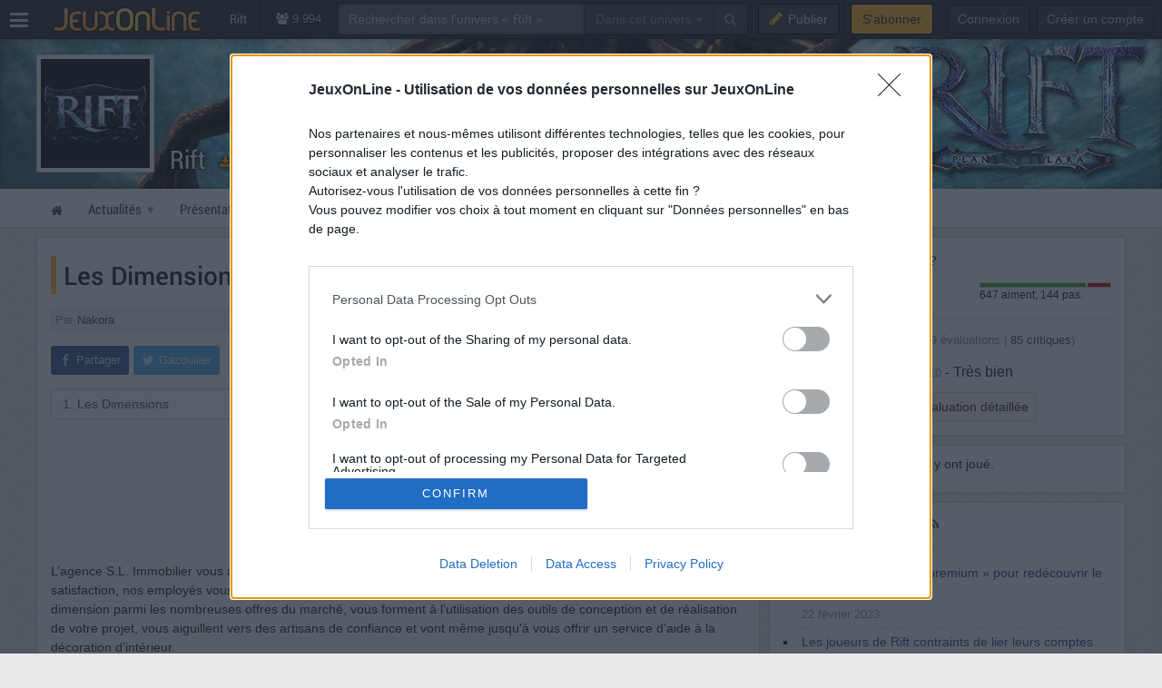

--- FILE ---
content_type: text/html; charset=UTF-8
request_url: https://rift.jeuxonline.info/article/11277/dimensions
body_size: 12323
content:
<!DOCTYPE html>
<html class="no-js top-bar-4" lang="fr">
<head prefix="og: http://ogp.me/ns#">
<title>Rift - Les Dimensions - Rift</title><meta charset="utf-8">
<meta name="viewport" content="width&#x3D;device-width,&#x20;initial-scale&#x3D;1.0,&#x20;minimum-scale&#x3D;1.0">
<meta name="keywords" content="rift">
<meta name="application-name" content="Rift">
<meta name="msapplication-TileColor" content="&#x23;000000">
<meta name="msapplication-TileImage" content="https&#x3A;&#x2F;&#x2F;jolstatic.fr&#x2F;www&#x2F;img&#x2F;favicons&#x2F;favicon-144x144.png">
<meta name="msapplication-square70x70logo" content="https&#x3A;&#x2F;&#x2F;jolstatic.fr&#x2F;www&#x2F;img&#x2F;favicons&#x2F;favicon-70x70.png">
<meta name="msapplication-square150x150logo" content="https&#x3A;&#x2F;&#x2F;jolstatic.fr&#x2F;www&#x2F;img&#x2F;favicons&#x2F;favicon-150x150.png">
<meta name="msapplication-square310x310logo" content="https&#x3A;&#x2F;&#x2F;jolstatic.fr&#x2F;www&#x2F;img&#x2F;favicons&#x2F;favicon-310x310.png">
<meta name="msapplication-wide310x150logo" content="https&#x3A;&#x2F;&#x2F;jolstatic.fr&#x2F;www&#x2F;img&#x2F;favicons&#x2F;favicon-310x150.png">
<meta property="og&#x3A;locale" content="fr_FR">
<meta property="og&#x3A;site_name" content="Rift">
<meta property="og&#x3A;title" content="Les&#x20;Dimensions">
<meta property="og&#x3A;description" content="L&#x2019;agence&#x20;S.L.&#x20;Immobilier&#x20;vous&#x20;accompagne&#x20;dans&#x20;la&#x20;concr&#xE9;tisation&#x20;de&#x20;toutes&#x20;vos&#x20;envies&#x20;immobili&#xE8;res.&#x20;Soucieux&#x20;de&#x20;votre&#x20;satisfaction,&#x20;nos&#x20;employ&#xE9;s&#x20;vous&#x20;conseillent&#x20;sur&#x20;les&#x20;diff&#xE9;rents&#x20;param&#xE8;tres&#x20;&#xE0;&#x20;prendre&#x20;en&#x20;compte&#x20;dans&#x20;le&#x20;choix&#x20;de&#x20;votre...">
<meta property="og&#x3A;type" content="article">
<meta property="og&#x3A;url" content="https&#x3A;&#x2F;&#x2F;rift.jeuxonline.info&#x2F;article&#x2F;11277&#x2F;dimensions">
<meta property="twitter&#x3A;card" content="summary_large_image">
<meta property="twitter&#x3A;site" content="&#x40;JeuxOnLine">
<meta property="twitter&#x3A;creator" content="&#x40;JeuxOnLine">
<meta property="twitter&#x3A;title" content="Les&#x20;Dimensions">
<meta property="twitter&#x3A;description" content="L&#x2019;agence&#x20;S.L.&#x20;Immobilier&#x20;vous&#x20;accompagne&#x20;dans&#x20;la&#x20;concr&#xE9;tisation&#x20;de&#x20;toutes&#x20;vos&#x20;envies&#x20;immobili&#xE8;res.&#x20;Soucieux&#x20;de&#x20;votre&#x20;satisfaction,&#x20;nos&#x20;employ&#xE9;s&#x20;vous&#x20;conseillent&#x20;sur&#x20;les&#x20;diff&#xE9;rents&#x20;param&#xE8;tres&#x20;&#xE0;&#x20;prendre&#x20;en&#x20;compte&#x20;dans&#x20;le&#x20;choix&#x20;de&#x20;votre...">
<meta property="og&#x3A;image" content="http&#x3A;&#x2F;&#x2F;jolstatic.fr&#x2F;www&#x2F;captures&#x2F;1014&#x2F;8&#x2F;55618-800.png">
<meta property="twitter&#x3A;image" content="http&#x3A;&#x2F;&#x2F;jolstatic.fr&#x2F;www&#x2F;captures&#x2F;1014&#x2F;8&#x2F;55618-800.png"><link href="https&#x3A;&#x2F;&#x2F;jolstatic.fr&#x2F;www&#x2F;7.1.0&#x2F;css&#x2F;base.css&#x3F;3" media="screen" rel="stylesheet" type="text&#x2F;css">
<link href="https&#x3A;&#x2F;&#x2F;jolstatic.fr&#x2F;www&#x2F;img&#x2F;favicons&#x2F;favicon.ico" rel="shortcut&#x20;icon">
<link href="https&#x3A;&#x2F;&#x2F;jolstatic.fr&#x2F;www&#x2F;img&#x2F;favicons&#x2F;favicon-16x16.png" rel="icon" sizes="16x16" type="image&#x2F;png">
<link href="https&#x3A;&#x2F;&#x2F;jolstatic.fr&#x2F;www&#x2F;img&#x2F;favicons&#x2F;favicon-32x32.png" rel="icon" sizes="32x32" type="image&#x2F;png">
<link href="https&#x3A;&#x2F;&#x2F;jolstatic.fr&#x2F;www&#x2F;img&#x2F;favicons&#x2F;favicon-48x48.png" rel="icon" sizes="48x48" type="image&#x2F;png">
<link href="https&#x3A;&#x2F;&#x2F;jolstatic.fr&#x2F;www&#x2F;img&#x2F;favicons&#x2F;favicon-180x180.png" rel="apple-touch-icon" sizes="180x180">
<link href="https&#x3A;&#x2F;&#x2F;jolstatic.fr&#x2F;www&#x2F;site.webmanifest" rel="manifest">
<link href="&#x2F;rss&#x2F;actualites&#x2F;rss.xml" rel="alternate" type="application&#x2F;rss&#x2B;xml" title="Les&#x20;derni&#xE8;res&#x20;actualit&#xE9;s&#x20;de&#x20;Rift">
<link href="&#x2F;rss&#x2F;actualites&#x2F;tri&#x2F;popularite&#x2F;rss.xml" rel="alternate" type="application&#x2F;rss&#x2B;xml" title="Les&#x20;actualit&#xE9;s&#x20;les&#x20;plus&#x20;lues&#x20;de&#x20;Rift">
<link href="&#x2F;flux&#x2F;dossiers.rss" rel="alternate" type="application&#x2F;rss&#x2B;xml" title="Les&#x20;dossiers&#x20;de&#x20;Rift">
<link href="&#x2F;rss&#x2F;videos&#x2F;rss.xml" rel="alternate" type="application&#x2F;rss&#x2B;xml" title="Les&#x20;vid&#xE9;os&#x20;de&#x20;Rift">
<link href="&#x2F;rss&#x2F;actualites&#x2F;fiche&#x2F;1014&#x2F;rss.xml" rel="alternate" type="application&#x2F;rss&#x2B;xml" title="Actualit&#xE9;s&#x20;de&#x20;Rift">
<link href="&#x2F;rss&#x2F;videos&#x2F;fiche&#x2F;1014&#x2F;rss.xml" rel="alternate" type="application&#x2F;rss&#x2B;xml" title="Vid&#xE9;os&#x20;de&#x20;Rift"><!--[if lt IE 9]><script  src="https&#x3A;&#x2F;&#x2F;jolstatic.fr&#x2F;www&#x2F;7.1.0&#x2F;js&#x2F;html5shiv.js"></script><![endif]-->
<script >
    //<!--
    var JOL_VERSION='7.1.0';var JOL_USER_ID=0;var JOL_USER_PSEUDONYM=''
    //-->
</script>
<script  src="https&#x3A;&#x2F;&#x2F;jolstatic.fr&#x2F;www&#x2F;7.1.0&#x2F;js&#x2F;base.js&#x3F;135"></script><script>
//<!--
var deferredScripts=['https://jolstatic.fr/www/7.1.0/js/forum/thread/widget.js','https://jolstatic.fr/www/7.1.0/js/jquery-sheet-rating.js','https://jolstatic.fr/www/7.1.0/js/jquery-sheet-players.js'];
//-->
</script>
</head>
<body itemscope="itemscope" itemtype="http://schema.org/WebPage" class="large">
<nav aria-label="Barre d'outils" id="top-bar-wrapper"><div id="top-bar"><div id="top-bar-content">
<table id="top-bar-table">
<tbody>
<tr>
<td class="menu">
<a class="navicon" href="#"><img src="https://jolstatic.fr/www/img/pixel.gif" alt="Menu" width="42" height="42" /></a>
</td>
<td class="separator"></td>
<td class="jeuxonline">
<a href="https://www.jeuxonline.info"><img src="https://jolstatic.fr/www/img/pixel.gif" alt="JeuxOnLine" width="200" height="42" /></a>
</td>
<td class="separator"></td>
<td class="sites jol-responsive-more-than-500">
<a class="site site-selected" href="https://rift.jeuxonline.info"><span>Rift</span></a></td>
<td class="separator jol-responsive-more-than-500" id="top-bar-sites-separator"></td>
<td class="stats2" title="Connect&eacute;s : 66 (sites) | 9928 (forums)"><i class="fa fa-users"></i>
9 994</td>
<td class="search2"><div id="search-wrapper"><div class="jol-responsive-less-than-1040" id="search-button"><button class="jol-button jol-button-dark" id="jol-top-bar-search-modal-open"><i class="fa fa-search"></i> <span class="jol-button-content jol-responsive-more-than-700">Rechercher</span></button></div><div class="jol-responsive-more-than-1040" id="search"><form action="https://forums.jeuxonline.info/rechercher" autocomplete="off" class="jol-top-bar-search-form" id="jol-top-bar-search-form" method="post"><div><input name="securitytoken" value="securityToken" type="hidden" /><input name="utf8" type="hidden" value="1" /><input name="dans" type="hidden" value="all" /><input name="auteur" type="hidden" value="0" /><input name="sujet" type="hidden" value="0" /><input name="univers" type="hidden" value="149" /><input name="vf" type="hidden" value="" /><div class="input-group"><input class="form-control jol-top-bar-search-query" id="jol-top-bar-search-form-query" type="text" name="q" placeholder="Rechercher dans l'univers &laquo; Rift &raquo;" value=""><div class="input-group-btn"><button type="button" class="btn btn-default dropdown-toggle" data-toggle="dropdown" aria-haspopup="true" aria-expanded="false" style="border-radius:0">Dans cet univers <span class="caret"></span></button><ul class="dropdown-menu"><li><a data-jol-search-placeholder="Rechercher..." href="#">Tout JOL</a></li><li><a data-jol-search-placeholder="Rechercher dans l'univers &laquo; Rift &raquo;" data-jol-search-universe-id="149" href="#">Dans cet univers</a></li><li><a data-jol-search-placeholder="Rechercher dans les forums..." href="#">Dans les forums</a></li><li><a data-jol-search-placeholder="Un forum" data-jol-search-in="forum" href="#">Un forum</a></li><li><a data-jol-search-placeholder="Un auteur" data-jol-search-in="auteur" href="#">Un auteur</a></li></ul><button class="btn btn-default" type="submit"><i class="fa fa-search"></i></button></div></div></div></form></div></div></td>
<td class="separator"></td>
<td class="publish"><button class="btn btn-default" data-toggle="modal" data-target="#jol-top-bar-publish-modal"><i class="fa fa-pencil"></i><span class="text">Publier</span></button></td><td class="separator subscribe-separator"></td>
<td class="subscribe"><a class="btn btn-default" href="https://www.jeuxonline.info/abonnement">S'abonner</a></td>
<td class="separator"></td>
<td class="user">

<div class="menu-user-separator"></div>
<div id="menu-user-login">
<a class="jol-button jol-button-dark login jol-responsive-more-than-800" href="https://forums.jeuxonline.info/usercp.php"><span class="jol-button-content">Connexion</span></a><a class="jol-button jol-button-dark login jol-responsive-less-than-800" href="https://forums.jeuxonline.info/usercp.php"><i class="jol-icon jol-icon-user"></i></a><a class="jol-button jol-button-dark jol-responsive-more-than-800" id="menu-user-login-register" href="https://forums.jeuxonline.info/register.php?url=https://www.jeuxonline.info"><span class="jol-button-content">Créer un compte</span></a></div>
<div style="clear:both"></div>
</td>
</tr>
</tbody></table>
</div></div></nav>
<div class="jol-hidden jol-hidden-absolute" id="top-bar-sites-wrapper">
<div id="top-bar-sites">

<div id="top-bar-sites-top">
<a class="jol-button jol-button-dark" href="https://www.jeuxonline.info"><span class="jol-button-content">Actualités</span></a><a class="jol-button jol-button-dark" href="https://www.jeuxonline.info/critiques"><span class="jol-button-content">Critiques</span></a><a class="jol-button jol-button-dark" href="https://www.jeuxonline.info/encyclopedie"><span class="jol-button-content">Encyclopédie</span></a><a class="jol-button jol-button-dark" href="https://forums.jeuxonline.info"><span class="jol-button-content">Forums</span></a><a class="jol-button jol-button-dark" href="https://www.jeuxonline.info/videos"><span class="jol-button-content">Vidéos</span></a></div>

<div class="jol-module-wrapper"><section class="jol-module"><div class="jol-module-content">
<div>

<div class="jol-tabs-container">
<ul class="jol-tabs jol-tabs-rounded jol-tabs-borderless">
<li class="jol-tab-active"><a href="//www.jeuxonline.info/portails" data-jol-target="top-bar-sites" data-jol-action="https://www.jeuxonline.info/application/topBar/portals" data-jol-pushstate="false" data-jol-scroll="false" class="ajaxable">Portails</a></li><li><a href="https://forums.jeuxonline.info" data-jol-target="top-bar-sites" data-jol-action="https://www.jeuxonline.info/application/top-bar/portals/mode/forums" data-jol-pushstate="false" data-jol-scroll="false" class="ajaxable">Forums</a></li><li><a href="https://www.jeuxonline.info/wikis" data-jol-target="top-bar-sites" data-jol-action="https://www.jeuxonline.info/application/topBar/portals/mode/wikis" data-jol-pushstate="false" data-jol-scroll="false" class="ajaxable">Wikis</a></li>
</ul>
</div>

<div style="padding:50px; text-align:center">
<span class="jol-icon jol-icon-16 jol-icon-loader"></span>
</div>

</div>

</div></section></div></div>
</div>
<div id="sidebar-menu-overlay"></div>
<div class="perfect-scrollbar" id="sidebar-menu-wrapper">
<nav id="sidebar-menu"></nav>
</div>
<div class="modal" id="jol-top-bar-search-modal" tabindex="-1" role="dialog"><div class="modal-dialog" role="document"><div class="modal-content"><div class="modal-header"><button type="button" class="close" data-dismiss="modal" aria-label="Fermer"><span aria-hidden="true">&times;</span></button><h4 class="modal-title">Rechercher</h4></div><div class="modal-body"><form action="https://forums.jeuxonline.info/rechercher" autocomplete="off" class="jol-top-bar-search-form" id="jol-top-bar-search-modal-form" method="post"><div><input name="securitytoken" value="securityToken" type="hidden" /><input name="utf8" type="hidden" value="1" /><input name="dans" type="hidden" value="all" /><input name="auteur" type="hidden" value="0" /><input name="sujet" type="hidden" value="0" /><input name="univers" type="hidden" value="149" /><input name="vf" type="hidden" value="" /><div class="input-group"><input class="form-control jol-top-bar-search-query" id="jol-top-bar-search-modal-form-query" type="text" name="q" placeholder="Rechercher dans l'univers &laquo; Rift &raquo;" value=""><div class="input-group-btn"><button type="button" class="btn btn-default dropdown-toggle" data-toggle="dropdown" aria-haspopup="true" aria-expanded="false" style="border-radius:0">Dans cet univers <span class="caret"></span></button><ul class="dropdown-menu"><li><a data-jol-search-placeholder="Rechercher..." href="#">Tout JOL</a></li><li><a data-jol-search-placeholder="Rechercher dans l'univers &laquo; Rift &raquo;" data-jol-search-universe-id="149" href="#">Dans cet univers</a></li><li><a data-jol-search-placeholder="Rechercher dans les forums..." href="#">Dans les forums</a></li><li><a data-jol-search-placeholder="Un forum" data-jol-search-in="forum" href="#">Un forum</a></li><li><a data-jol-search-placeholder="Un auteur" data-jol-search-in="auteur" href="#">Un auteur</a></li></ul><button class="btn btn-default" type="submit"><i class="fa fa-search"></i></button></div></div></div></form></div><div class="modal-footer" style="text-align:center"><button class="btn btn-primary" type="button" onclick="document.getElementById('jol-top-bar-search-modal-form').submit()">Rechercher</button> <button class="btn btn-default" data-dismiss="modal">Annuler</button></div></div></div></div><div class="modal" id="jol-top-bar-publish-modal" tabindex="-1" role="dialog"><div class="modal-dialog" role="document"><div class="modal-content"><div class="modal-header"><button type="button" class="close" data-dismiss="modal" aria-label="Fermer"><span aria-hidden="true">&times;</span></button><h4 class="modal-title">Publier...</h4></div><div class="modal-body"><p><a href="https://forums.jeuxonline.info/nouveau-sujet?univers=149" class="btn btn-default jol-top-bar-publish-button"><i class="fa fa-comments"></i>Un sujet de discussion</a></p><p><a href="https://rift.jeuxonline.info/actualite/publier?ficheId=1014" class="btn btn-default jol-top-bar-publish-button"><i class="fa fa-newspaper-o"></i>Une actualit&eacute;</a></p><p><a href="https://www.jeuxonline.info/critique/publier/sujet/1014" class="btn btn-default jol-top-bar-publish-button"><i class="fa fa-comment"></i>Une critique</a></p><p><a href="https://www.jeuxonline.info/video/ajouter/sujet/1014" class="btn btn-default jol-top-bar-publish-button"><i class="fa fa-play-circle"></i>Une vid&eacute;o</a></p></div><div class="modal-footer" style="text-align:right"><button class="btn btn-default" data-dismiss="modal">Annuler</button></div></div></div></div><script>var jolTopBarAd=jolTopBarAd||new JolTopBarAd();jolTopBarAd.init();</script>
<div id="top-menu-wrapper"><nav id="top-menu" role="navigation"><div id="top-menu-content">
</div></nav></div>
<div id="header-wrapper"><header id="header" role="banner"><div id="header-content">
<div id="profile-wrapper"><div
id="profile"><div id="profile-content">
<div id="profile-banner-wrapper"><div id="profile-banner" style="background-image:url(//jolstatic.fr/www/banners/0/0/0/51/51.jpg?1410124534);background-color:rgba(94,141,161,1);"><div id="profile-banner-overlay"><a id="profile-banner-link" href="https://rift.jeuxonline.info"></a></div></div></div>

<div id="profile-avatar-wrapper"><div id="profile-avatar">
<div id="profile-image">
<div class="jol-image">
<a href="https://rift.jeuxonline.info">
<img src="//jolstatic.fr/www/avatars/0/0/0/724/724.160.png?1405615589" width="160" alt="Avatar" />
</a>
</div>
</div>
</div></div>
<div id="profile-title-wrapper"><div id="profile-title"><div id="profile-title-content">
<a href="https://rift.jeuxonline.info">Rift</a><span data-jol-widget-render="auto" data-jol-widget-response-key="download" data-jol-widget-url="https://www.jeuxonline.info/micro.php?m=application&c=download&s=1014" id="jol-banner-download-21431947"></span>
</div></div></div>
</div></div></div>
</div></header></div>
<div id="menu-wrapper"><nav id="menu" role="navigation"><div id="menu-content">
<div id="menu-site-wrapper"><nav id="menu-site"><div class="jol-menu" id="menu-site-content">
<ul>
<li><a data-jol-ajax="true" href="/"><span><i class="jol-icon jol-icon-home"></i></span></a></li>
<li class="parent"><a data-jol-ajax="true" href="/actualites"><span>Actualités</span></a><ul>
<li><a data-jol-ajax="true" href="/actualites"><span>Dernières actualités</span></a></li>
<li><a data-jol-ajax="true" href="/archives"><span>Archives</span></a></li>
<li><a data-jol-ajax="true" href="/rss"><span>Flux RSS</span></a></li>
</ul>
</li>
<li class="parent"><a href="#"><span>Présentation</span></a><ul>
<li><a data-jol-ajax="true" href="/article/9106/presentation-rift"><span>Présentation</span></a></li>
<li class="parent"><a href="#"><span>Le monde</span></a><ul>
<li><a data-jol-ajax="true" href="/article/12326/chronologie"><span>Chronologie</span></a></li>
<li><a data-jol-ajax="true" href="/article/12366/faits-historiques"><span>Faits historiques</span></a></li>
<li><a data-jol-ajax="true" href="/article/12355/personnalites-historiques"><span>Personnalités historiques</span></a></li>
<li><a data-jol-ajax="true" href="/article/9151/veilleurs"><span>Les veilleurs</span></a></li>
<li><a data-jol-ajax="true" href="/article/12334/alliance-tueurs-dragons"><span>L&#039;Alliance des Tueurs de Dragons</span></a></li>
<li class="parent"><a href="#"><span>Les dragons</span></a><ul>
<li><a data-jol-ajax="true" href="/article/9019/vertecaille-primordial"><span>Vertécaille</span></a></li>
<li><a data-jol-ajax="true" href="/article/10478/maelforge-seigneur-flammes"><span>Maelforge</span></a></li>
<li><a data-jol-ajax="true" href="/article/10298/akylios-profane"><span>Akylios</span></a></li>
<li><a data-jol-ajax="true" href="/article/10490/laethys-reine-avarice"><span>Laethys</span></a></li>
<li><a data-jol-ajax="true" href="/article/10930/crucia-reine-mere"><span>Crucia</span></a></li>
</ul>
</li>
<li class="parent"><a href="#"><span>Les cultes</span></a><ul>
<li><a data-jol-ajax="true" href="/article/9277/cultes-rift-cour-eternelle"><span>La cour éternelle</span></a></li>
<li><a data-jol-ajax="true" href="/article/12350/capricieux"><span>Les Capricieux</span></a></li>
<li><a data-jol-ajax="true" href="/article/12348/abyssaux"><span>Les Abyssaux</span></a></li>
<li><a data-jol-ajax="true" href="/article/10934/cultes-rift-legion-tempete"><span>La Légion de la Tempête</span></a></li>
<li><a data-jol-ajax="true" href="/article/12351/gueule"><span>La Gueule d&#039;Or</span></a></li>
<li><a data-jol-ajax="true" href="/article/12349/maison-aelfwar"><span>La maison Aelfwar</span></a></li>
</ul>
</li>
</ul>
</li>
<li class="parent"><a href="#"><span>Spécificités de Telera</span></a><ul>
<li><a data-jol-ajax="true" href="/article/8919/plans-telara"><span>Les plans</span></a></li>
<li><a data-jol-ajax="true" href="/article/9845/realites-alternatives-prismes-realite"><span>Les réalités alternatives</span></a></li>
<li><a data-jol-ajax="true" href="/article/12333/pierre-source"><span>La pierre-source</span></a></li>
</ul>
</li>
<li class="parent"><a href="#"><span>La carte</span></a><ul>
<li class="parent"><a data-jol-ajax="true" href="/article/9191/carte-mathosia"><span>Mathosia</span></a><ul>
<li><a data-jol-ajax="true" href="/article/10973/libremarche"><span>Libremarche</span></a></li>
<li><a data-jol-ajax="true" href="/article/9329/bois-argent"><span>Bois d&#039;Argent</span></a></li>
<li><a data-jol-ajax="true" href="/article/10977/champ-pierre"><span>Champ de Pierre</span></a></li>
<li><a data-jol-ajax="true" href="/article/10989/bois-crepuscule"><span>Bois du Crépuscule</span></a></li>
<li><a data-jol-ajax="true" href="/article/9190/gorges-ecarlates"><span>Gorges Ecarlates</span></a></li>
<li><a data-jol-ajax="true" href="/article/10990/etendue-bois-meurtris"><span>L’Étendue des Bois Meurtris</span></a></li>
<li><a data-jol-ajax="true" href="/article/10991/hautes-terres-ombrelune"><span>Les Hautes-Terres d&#039;Ombrelune</span></a></li>
<li><a data-jol-ajax="true" href="/article/9231/plaines-arides"><span>Plaines arides</span></a></li>
<li><a data-jol-ajax="true" href="/article/10992/pic-pin-fer"><span>Pic de Pin de fer</span></a></li>
<li><a data-jol-ajax="true" href="/article/10978/sable-chatoyant"><span>Sable-Chatoyant</span></a></li>
<li><a data-jol-ajax="true" href="/article/10993/mornelande"><span>Mornelande</span></a></li>
<li><a data-jol-ajax="true" href="/article/10492/ile-braise"><span>L&#039;Île de Braise</span></a></li>
</ul>
</li>
<li class="parent"><a data-jol-ajax="true" href="/article/11238/tynandra"><span>Tynandra</span></a><ul>
<li><a data-jol-ajax="true" href="/article/11316/cap-yule"><span>Cap Yule</span></a></li>
<li><a data-jol-ajax="true" href="/article/11541/coeur-cite"><span>Coeur de la Cité</span></a></li>
<li><a data-jol-ajax="true" href="/article/11547/fiefs-orient"><span>Fiefs de l&#039;Orient</span></a></li>
<li><a data-jol-ajax="true" href="/article/11564/contree-ardente"><span>Contrée ardente</span></a></li>
<li><a data-jol-ajax="true" href="/article/12014/protectorat-roi"><span>Protectorat du Roi</span></a></li>
</ul>
</li>
<li class="parent"><a data-jol-ajax="true" href="/article/11260/brunante"><span>Brunante</span></a><ul>
<li><a data-jol-ajax="true" href="/article/11311/royaume-pelladane"><span>Royaume de Pelladane</span></a></li>
<li><a data-jol-ajax="true" href="/article/11960/morban"><span>Morban</span></a></li>
<li><a data-jol-ajax="true" href="/article/11388/serratos"><span>Serratos</span></a></li>
</ul>
</li>
</ul>
</li>
<li><a data-jol-ajax="true" href="/article/9069/factions"><span>Factions</span></a></li>
<li><a data-jol-ajax="true" href="/article/8858/vocations"><span>Vocations, âmes et rôles</span></a></li>
<li><a data-jol-ajax="true" href="/article/9108/races"><span>Races</span></a></li>
</ul>
</li>
<li class="parent"><a href="#"><span>Roleplay</span></a><ul>
<li><a data-jol-ajax="true" href="/article/11277/dimensions"><span>Les dimensions</span></a></li>
<li><a data-jol-ajax="true" href="/article/10299/mariage"><span>Le mariage</span></a></li>
<li class="parent"><a data-jol-ajax="true" href="/article/9518/compagnons"><span>Les compagnons</span></a><ul>
<li><a data-jol-ajax="true" href="/article/10931/caillou-compagnon-comme-autre"><span>Le rocher familier</span></a></li>
</ul>
</li>
<li class="parent"><a href="#"><span>Les montures</span></a><ul>
<li><a data-jol-ajax="true" href="/article/9372/montures-gardiens"><span>Les montures Gardiens</span></a></li>
<li><a data-jol-ajax="true" href="/article/9371/montures-renegats"><span>Les montures Renégats</span></a></li>
</ul>
</li>
<li class="parent"><a href="#"><span>Apparence</span></a><ul>
<li><a data-jol-ajax="true" href="/article/9873/costumes"><span>Les costumes et tenues</span></a></li>
<li><a data-jol-ajax="true" href="/article/10932/transformations"><span>Les transformations</span></a></li>
<li><a data-jol-ajax="true" href="/article/9405/teintures"><span>Les teintures</span></a></li>
</ul>
</li>
<li class="parent"><a href="#"><span>Les guildes</span></a><ul>
<li><a data-jol-ajax="true" href="/article/9194/guilde-creation"><span>La création</span></a></li>
<li><a data-jol-ajax="true" href="/article/9751/guilde-rangs"><span>Les rangs</span></a></li>
<li><a data-jol-ajax="true" href="/article/9723/guilde-privileges"><span>Les privilèges de guilde</span></a></li>
<li><a data-jol-ajax="true" href="/article/10859/recherche-guilde"><span>La recherche de guilde</span></a></li>
</ul>
</li>
<li><a data-jol-ajax="true" href="/article/10529/peche"><span>La pêche</span></a></li>
</ul>
</li>
<li class="parent"><a href="#"><span>JcE</span></a><ul>
<li class="parent"><a href="#"><span>Les instances et raids</span></a><ul>
<li><a data-jol-ajax="true" href="/article/10032/chroniques-telara"><span>Les chroniques</span></a></li>
<li><a data-jol-ajax="true" href="/article/12277/donjons"><span>Les donjons</span></a></li>
<li><a data-jol-ajax="true" href="/article/12279/raids"><span>Les raids</span></a></li>
</ul>
</li>
<li class="parent"><a href="#"><span>Les activités JcE</span></a><ul>
<li><a data-jol-ajax="true" href="/article/11051/faille-chasse"><span>Les failles de Chasse</span></a></li>
<li><a data-jol-ajax="true" href="/article/8978/invasions-telara"><span>Les invasions</span></a></li>
<li><a data-jol-ajax="true" href="/article/12553/bastions"><span>Les bastions</span></a></li>
<li><a data-jol-ajax="true" href="/article/12603/quetes-carnage"><span>Le Carnage</span></a></li>
</ul>
</li>
<li class="parent"><a data-jol-ajax="true" href="/article/11684/exploits"><span>Les Exploits</span></a><ul>
<li><a data-jol-ajax="true" href="/article/10332/cairns"><span>Les cairns</span></a></li>
<li><a data-jol-ajax="true" href="/article/9666/collections"><span>Les collections</span></a></li>
<li><a data-jol-ajax="true" href="/article/11751/enigmes"><span>Les énigmes</span></a></li>
<li><a data-jol-ajax="true" href="/article/11686/sauts"><span>Les sauts</span></a></li>
<li><a data-jol-ajax="true" href="/article/12186/exploits-zone"><span>Les zones</span></a></li>
</ul>
</li>
<li><a data-jol-ajax="true" href="/article/10803/aventures-instantanees"><span>Les aventures instantanées</span></a></li>
<li class="parent"><a href="#"><span>Les évènements mondiaux</span></a><ul>
<li><a data-jol-ajax="true" href="/article/9373/mise-jour-11-fleuve-ames"><span>1.1 Fleuve des Âmes</span></a></li>
<li><a data-jol-ajax="true" href="/article/10329/mise-jour-13-vagues-folie"><span>1.3 Vagues de Folie</span></a></li>
<li><a data-jol-ajax="true" href="/article/10330/mise-jour-17-carnaval-elus"><span>1.7 Carnaval des élus</span></a></li>
<li><a data-jol-ajax="true" href="/article/10583/mise-jour-18-morsures-aurore"><span>1.8 Morsures de l&#039;Aurore</span></a></li>
<li><a data-jol-ajax="true" href="/article/10784/mise-jour-19-festival"><span>1.9 Festival d&#039;Été</span></a></li>
<li><a data-jol-ajax="true" href="/article/10976/mise-jour-110-moisson-automne"><span>1.10 Moisson de l&#039;Automne</span></a></li>
<li><a data-jol-ajax="true" href="/article/10985/evenement-mondial-pre-extension-avis-tempete"><span>1.11 Avis de Tempête</span></a></li>
<li><a data-jol-ajax="true" href="/article/11414/fae-yule-fete-hiver-2012"><span>Fae Yule : Fête de l&#039;Hiver</span></a></li>
</ul>
</li>
</ul>
</li>
<li class="parent"><a href="#"><span>JcJ</span></a><ul>
<li><a data-jol-ajax="true" href="/article/9349/champs-bataille"><span>Les champs de bataille</span></a></li>
<li><a data-jol-ajax="true" href="/article/10832/mode-conquete"><span>La conquête</span></a></li>
<li><a data-jol-ajax="true" href="/article/9780/open-pvp"><span>Le PvP en Open</span></a></li>
</ul>
</li>
<li class="parent"><a href="#"><span>Mécanismes</span></a><ul>
<li><a data-jol-ajax="true" href="/article/9250/mini-carte-carte"><span>La mini-carte et la carte</span></a></li>
<li class="parent"><a href="#"><span>Le commerce et les échanges</span></a><ul>
<li><a data-jol-ajax="true" href="/article/9288/pierres-source-marchandises-planaires-rift"><span>Les marchandises planaires</span></a></li>
<li><a data-jol-ajax="true" href="/article/9459/hotel-ventes"><span>L&#039;hôtel des ventes</span></a></li>
</ul>
</li>
<li class="parent"><a data-jol-ajax="true" href="/article/9425/equipement"><span>L&#039;équipement et les caractéristiques</span></a><ul>
<li><a data-jol-ajax="true" href="/article/10949/focus-planaires"><span>Les focus planaires</span></a></li>
<li><a data-jol-ajax="true" href="/article/11044/essences-planaires"><span>Les essences planaires</span></a></li>
<li><a data-jol-ajax="true" href="/article/9165/caracteristiques"><span>Caractéristiques</span></a></li>
<li><a data-jol-ajax="true" href="/article/11307/objets-ameliorables"><span>Amélioration d&#039;objets</span></a></li>
</ul>
</li>
<li class="parent"><a href="#"><span>Progression</span></a><ul>
<li><a data-jol-ajax="true" href="/article/9099/creation-personnage"><span>Premier personnage</span></a></li>
<li><a data-jol-ajax="true" href="/article/9872/harmonisation-planaire"><span>L&#039;harmonisation planaire</span></a></li>
<li><a data-jol-ajax="true" href="/article/10806/guide-nouveau-50"><span>Le guide du nouveau 50</span></a></li>
<li><a data-jol-ajax="true" href="/article/10794/guide-reputations-runes"><span>Le guide des réputations pour les Runes</span></a></li>
<li><a data-jol-ajax="true" href="/article/11539/guide-leveling-nouveaux-mondes"><span>Guide du leveling des nouveaux mondes</span></a></li>
<li><a data-jol-ajax="true" href="/article/11540/guide-nouveau-60-premiere-partie-jce"><span>Le guide du nouveau 60 - PvE</span></a></li>
</ul>
</li>
<li class="parent"><a data-jol-ajax="true" href="/article/9029/bases-artisanat-rift"><span>L&#039;artisanat</span></a><ul>
<li><a data-jol-ajax="true" href="/article/9102/metiers-recolte"><span>Les métiers de récolte</span></a></li>
<li><a data-jol-ajax="true" href="/article/9105/metiers-fabrication"><span>Les métiers de fabrication</span></a></li>
<li><a data-jol-ajax="true" href="/articles/9297/quetes-journalieres-marques-artisan"><span>Les quêtes et marques d&#039;artisan</span></a></li>
</ul>
</li>
<li><a data-jol-ajax="true" href="/article/9193/mort-rift"><span>La mort dans Rift</span></a></li>
<li><a data-jol-ajax="true" href="/article/10180/natation"><span>La nage</span></a></li>
<li><a data-jol-ajax="true" href="/article/10844/mentorat"><span>Le mentorat</span></a></li>
<li><a data-jol-ajax="true" href="/article/10963/classements"><span>Les classements</span></a></li>
<li class="parent"><a href="#"><span>Technique</span></a><ul>
<li><a data-jol-ajax="true" href="/article/9778/macros-je-vous-aime"><span>Les macros</span></a></li>
<li><a data-jol-ajax="true" href="/article/9335/interface-jeu"><span>L&#039;interface</span></a></li>
</ul>
</li>
<li class="parent"><a data-jol-ajax="true" href="/article/12437/rift-free-to-play"><span>Free-to-Play</span></a><ul>
<li><a data-jol-ajax="true" href="/article/12529/fidelite"><span>La fidélité</span></a></li>
<li><a data-jol-ajax="true" href="/article/12531/credits"><span>Les crédits</span></a></li>
</ul>
</li>
</ul>
</li>
<li class="parent"><a href="#"><span>Communauté</span></a><ul>
<li><a href="/forums"><span>Forums</span></a></li>
<li><a data-jol-ajax="true" href="/critiques"><span>Critiques</span></a></li>
<li><a data-jol-ajax="true" href="/sondages"><span>Sondages</span></a></li>
<li><a data-jol-ajax="true" href="/article/9252/carnet-voyage-telarienne"><span>Carnet de voyage d&#039;Eliel</span></a></li>
<li class="parent"><a data-jol-ajax="true" href="/article/12356/il-fois"><span>Il était une fois...</span></a><ul>
<li><a data-jol-ajax="true" href="/article/11006/guilde"><span>... une guilde</span></a></li>
<li><a data-jol-ajax="true" href="/article/12357/first"><span>... un first</span></a></li>
<li><a data-jol-ajax="true" href="/article/12549/dimension"><span>... une dimension</span></a></li>
</ul>
</li>
</ul>
</li>
<li class="parent"><a href="#"><span>Médias</span></a><ul>
<li><a data-jol-ajax="true" href="/images"><span>Images</span></a></li>
<li><a data-jol-ajax="true" href="/videos"><span>Vidéos</span></a></li>
</ul>
</li>
<li class="parent"><a href="#"><span>Équipe</span></a><ul>
<li><a data-jol-ajax="true" href="/equipe"><span>Composition de l&#039;équipe</span></a></li>
<li><a href="//www.jeuxonline.info/article/rejoindre-jeuxonline?section=149"><span>Rejoindre l&#039;équipe</span></a></li>
<li><a href="//www.jeuxonline.info/article/contacter-fansite?fansiteId=149"><span>Nous contacter</span></a></li>
</ul>
</li>
</ul>
</div></nav></div>
</div></nav></div>
<div id="main-wrapper"><main id="main" role="main"><div id="main-content">
<div id="page-wrapper"><div id="page"><div id="page-content">
<div class="jol-body-wrapper" id="article-wrapper"><article class="jol-body" id="article" role="article"><div class="jol-body-content" id="article-content">
<div class="jol-layout-wrapper container-fluid"><div class="jol-layout"><div class="jol-layout-content"><div class="jol-layout-row-wrapper row"><div class="jol-layout-row"><div class="jol-layout-row-content"><div class="jol-layout-column-wrapper col-sm-8 jol-layout-column-main"><div class="jol-layout-column"><div class="jol-layout-column-content">
<div class="jol-module-wrapper jol-article-widget-article"><section class="jol-module"><div class="jol-module-content"><div class="jol-module-body-wrapper"><div class="jol-module-body"><div class="jol-module-body-content"><article class="jol-article"><div class="jol-article-title"><h1>Les Dimensions</h1>
</div><div class="jol-article-meta"><div class="jol-article-author"><span style="white-space:nowrap">Par <a href="http://forums.jeuxonline.info/member.php?u=399795">Nakora</a></span></div><div class="jol-article-date"><span style="white-space:nowrap">16/11/2012 à 12:55</span> <span style="white-space:nowrap"><em>(m.à.j. le 26/6/2013 à 18:14)</em></span></div><div class="jol-article-comments"><i class="jol-icon jol-icon-comment-o"></i> 0</div></div><div class="jol-article-toolbar-wrapper jol-article-toolbar-bottom-wrapper non-printable"><div class="jol-article-toolbar jol-article-toolbar-bottom"><button class="jol-button jol-button-borderless jol-button-facebook" onclick="window.open('https://www.facebook.com/share.php?src=bm&amp;u=https%3A%2F%2Frift.jeuxonline.info%2Farticle%2F11277%2Fdimensions&amp;t=Les+Dimensions&amp;v=3', '', 'menubar=no,toolbar=no,resizable=yes,scrollbars=yes,height=400,width=500'); return false;"><i class="jol-icon jol-icon-facebook"></i><span class="jol-button-content">Partager</span></button><button class="jol-button jol-button-borderless jol-button-twitter" onclick="window.open( 'https://twitter.com/intent/tweet?url=https%3A%2F%2Frift.jeuxonline.info%2Farticle%2F11277%2Fdimensions&amp;text=Les+Dimensions&amp;via=JeuxOnLine', '', 'menubar=no,toolbar=no,resizable=yes,scrollbars=yes,height=250,width=500'); return false;"><i class="jol-icon jol-icon-twitter"></i><span class="jol-button-content">Gazouiller</span></button><button class="jol-button tooltip-right print-button jol-button-borderless " id="print-MTc2ODUyODI2Nw" title="Imprimer cet article"><i class="jol-icon jol-icon-print"></i></button><button class="jol-button tooltip-right jol-button-borderless " onclick="window.location.hash='#reactions'; return false;" title="Lire les réactions à cet article"><i class="jol-icon jol-icon-comment-o"></i></button></div></div>
<div class="jol-article-body">
<form style="margin-bottom:15px">
<select class="jol-select2 form-control" data-jol-ajax="true" style="width:100%">
<option value="/article/11277/dimensions" selected="selected">1. Les Dimensions</option>
<option value="/article/11279/bien-choisir-dimension">2. Bien choisir votre Dimension</option>
<option value="/article/12539/batir-dimension-interface">3. Bâtir sa dimension : l&#039;interface</option>
<option value="/article/12706/addon-dimension-toolbox">4. Addon : Dimension Toolbox</option>
</select>
</form>

        <div style="" class="jol_images jol_images_center"><div class="jol_image"><div class="jol_image_content"><img src="https://jolstatic.fr/www/captures/1014/8/55618.png" width="300" height="110" alt="Immo.png" title="Immo.png" /></div></div></div>
<p>L&rsquo;agence S.L. Immobilier vous accompagne dans la concrétisation de toutes vos envies immobilières. Soucieux de votre satisfaction, nos employés vous conseillent sur les différents paramètres à prendre en compte dans le choix de votre dimension parmi les nombreuses offres du marché, vous forment à l&rsquo;utilisation des outils de conception et de réalisation de votre projet, vous aiguillent vers des artisans de confiance et vont même jusqu'à vous offrir un service d&rsquo;aide à la décoration d&rsquo;intérieur.<br /><br />N'hésitez pas à consulter nos dossiers spéciaux :</p>
<p><a title="Bien choisi votre dimension" href="http://rift.jeuxonline.info/article/11279/bien-choisir-dimension"><div style="" class="jol_images"><div class="jol_image"><div class="jol_image_content"><img src="https://jolstatic.fr/www/captures/1014/9/55619.jpg" width="480" height="124" alt="Dossier1.jpg" title="Dossier1.jpg" /></div></div></div></a></p>
<p><a href="http://rift.jeuxonline.info/article/12539/batir-dimension-interface"><div style="" class="jol_images"><div class="jol_image"><div class="jol_image_content"><img src="https://jolstatic.fr/www/captures/1836/1/81891.jpg" width="480" height="124" alt="Dossier2.jpg" title="Dossier2.jpg" /></div></div></div></a></p>
<p><br />Et si besoin, notre lexique :</p>
<p><span style="text-decoration: underline;">Dimension</span>  :<br />Parcelle d&rsquo;une réalité alternative du monde connu de Telara ouverte à l&rsquo;achat pour les Élus ou pour leurs guildes. Il s'agit donc, comme le dit Zerelia Hejme, d'une « copie de lieux réels de Telara » qu'il vous sera possible d'acquérir et d'aménager à votre convenance. <br /><br /><span style="text-decoration: underline;">Clé</span> :<br />Morceau de métal ouvragé servant à se téléporter au sein d&rsquo;une Dimension. Chaque Dimension a sa propre clé qui n'est utilisable que par son propriétaire et ne peut être cédée à un tiers.</p>
<p><span style="text-decoration: underline;">Type</span> :<br />Notre Agence a choisi de définir un typage des différentes Dimensions qui vous sont proposées. Les types proposés vont de A à E, de la plus petite pouvant accueillir le moins d'objets à la plus grande pouvant accueillir le plus d'objets.<br /><br /><span style="text-decoration: underline;"><a class="jol_lexique_infobulle tooltip-top" href="//www.jeuxonline.info/lexique/mot/Niveau" title="<p><big><strong>Niveau</big></strong></p><p>Le &quot;niveau&quot; d'un personnage symbolise son degré d'expertise. Lors de sa création, le personnage débute au niveau 1 et accumule de l'expérience (voir ce terme) pour augmenter de niveau. Plus le niveau est élevé, plus le personnage est puissant et dispose de compétences variées. </p>">Niveau</a></span> :<br />Selon leur type, les Dimensions peuvent accueillir plus ou moins d'objets en leur sein. Le niveau de votre dimension permettra d'augmenter ce nombre. Chaque changement de niveau s'effectue grâce à une contribution financière croissante. Vendue à son niveau 1, vous serez en mesure d'augmenter le niveau de votre Dimension jusqu'au 4ème.<br />Une fois votre Dimension acquise, l'augmentation de ses niveaux pourra être effectuée sans avoir à repasser par notre agence, il vous suffira d'utiliser l'outil suivant :<br /><div style="" class="jol_images jol_images_center"><div class="jol_image"><div class="jol_image_content"><img src="https://jolstatic.fr/www/captures/1014/6/55626.png" width="89" height="83" alt="Augmentation de niveau des dimensions" title="Augmentation de niveau des dimensions" /></div></div></div></p>
<p><span style="text-decoration: underline;">Capacité des niveaux</span> :</p>
<table style="margin-left: auto; margin-right: auto;" dir="ltr" border="1" frame="border">
<tbody>
<tr>
<td rowspan="2" colspan="2">
<p> Nombre</p>
<p> d'objets  </p>
</td>
<td style="text-align: center;" colspan="4">Niveau</td>
</tr>
<tr>
<td style="text-align: center;">1</td>
<td style="text-align: center;">2</td>
<td style="text-align: center;">3</td>
<td style="text-align: center;">4</td>
</tr>
<tr>
<td style="text-align: center;" rowspan="5">Type</td>
<td style="text-align: center;">A</td>
<td style="text-align: right;" align="left">20 </td>
<td style="text-align: right;">40 </td>
<td style="text-align: right;">60 </td>
<td style="text-align: right;">80 </td>
</tr>
<tr>
<td style="text-align: center;">B</td>
<td style="text-align: right;">100 </td>
<td style="text-align: right;"> 150 </td>
<td style="text-align: right;"> 300 </td>
<td style="text-align: right;">400 </td>
</tr>
<tr>
<td style="text-align: center;">C</td>
<td style="text-align: right;">150 </td>
<td style="text-align: right;">225 </td>
<td style="text-align: right;">450 </td>
<td style="text-align: right;">600 </td>
</tr>
<tr>
<td style="text-align: center;">D</td>
<td style="text-align: right;">200 </td>
<td style="text-align: right;">300 </td>
<td style="text-align: right;">600 </td>
<td style="text-align: right;">800 </td>
</tr>
<tr>
<td style="text-align: center;">E</td>
<td> 250 </td>
<td> 375 </td>
<td> 750</td>
<td> 1000 </td>
</tr>
</tbody>
</table>
<div class="clearfix"></div>

</div>
<div class="jol-article-family"><div class="jol-article-family-previous">        </div><div class="jol-article-family-next">                <a class="jol-button ajaxable" href="/article/11279/bien-choisir-dimension"><span class="jol-button-content">Bien choisir votre Dimension</span> <i class="jol-icon jol-icon-chevron-right"></i></a>        </div></div>
</article>
<div class="jol-article-toolbar-wrapper jol-article-toolbar-bottom-wrapper non-printable"><div class="jol-article-toolbar jol-article-toolbar-bottom"><button class="jol-button jol-button-borderless jol-button-facebook" onclick="window.open('https://www.facebook.com/share.php?src=bm&amp;u=https%3A%2F%2Frift.jeuxonline.info%2Farticle%2F11277%2Fdimensions&amp;t=Les+Dimensions&amp;v=3', '', 'menubar=no,toolbar=no,resizable=yes,scrollbars=yes,height=400,width=500'); return false;"><i class="jol-icon jol-icon-facebook"></i><span class="jol-button-content">Partager</span></button><button class="jol-button jol-button-borderless jol-button-twitter" onclick="window.open( 'https://twitter.com/intent/tweet?url=https%3A%2F%2Frift.jeuxonline.info%2Farticle%2F11277%2Fdimensions&amp;text=Les+Dimensions&amp;via=JeuxOnLine', '', 'menubar=no,toolbar=no,resizable=yes,scrollbars=yes,height=250,width=500'); return false;"><i class="jol-icon jol-icon-twitter"></i><span class="jol-button-content">Gazouiller</span></button><button class="jol-button tooltip-right print-button jol-button-borderless " id="print-MTc2ODUyODI2Nw" title="Imprimer cet article"><i class="jol-icon jol-icon-print"></i></button><button class="jol-button tooltip-right jol-button-borderless " onclick="window.location.hash='#reactions'; return false;" title="Lire les réactions à cet article"><i class="jol-icon jol-icon-comment-o"></i></button></div></div>
<div data-jol-widget-render="auto" data-jol-widget-response-key="compare" data-jol-widget-url="https://www.jeuxonline.info/micro.php?m=application&c=download&s=1014" id="jol-article-compare-64051563"></div>



<div class="jol-module-wrapper jol-module-embedded-bottom" style="font-size:108%"><section class="jol-module"><div class="jol-module-content"><div class="jol-module-header-wrapper"><div class="jol-module-header"><div class="jol-module-header-content"><div style="padding:5px 5px 7px 10px;margin:0">Sommaire :</div>
</div></div></div><div class="jol-module-body-wrapper"><div class="jol-module-body"><div class="jol-module-body-content"><ol class="jol-list jol-list-dotted" style="max-height:200px">
<li class="jol-list-item"><strong>Les Dimensions</strong></li>
<li class="jol-list-item"><a class="ajaxable" href="/article/11279/bien-choisir-dimension">Bien choisir votre Dimension</a></li>
<li class="jol-list-item"><a class="ajaxable" href="/article/12539/batir-dimension-interface">Bâtir sa dimension : l&#039;interface</a></li>
<li class="jol-list-item"><a class="ajaxable" href="/article/12706/addon-dimension-toolbox">Addon : Dimension Toolbox</a></li>
</ol>
</div></div></div></div></section></div>
</div></div></div></div></section></div>

<img src="//www.jeuxonline.info/application/img/bottom/t/article/i/11277/d/1768528267/format/html" width="2" height="2" style="position:absolute" alt="" />


<div class="jol-module-wrapper jol-widget-comments" data-jol-bind="" data-jol-mode="" data-jol-content-type="article" id="forum-thread-widget"><section class="jol-module"><div class="jol-module-content">
<div id="reactions" style="position:absolute;margin-top:-20px"></div>



<div class="jol-panel jol-panel-active" id="chat-jol">
<div class="comments">

<div class="jol-module-title-wrapper"><div class="jol-module-title"><div class="jol-module-title-content"><div style="display:flex;align-items:center">
<h2 style="width:100%">Réactions</h2>
</div>
</div></div></div><div class="jol-separator-wrapper"><div class="jol-separator"><div class="jol-separator-content"><hr class="jol-separator-hr" /></div></div></div>

<div class="jol-module-body-wrapper"><div class="jol-module-body"><div class="jol-module-body-content">
<div id="forum-thread-widget-posts-wrapper">

<ul class="jol-list jol-list-messages" id="forum-thread-widget-posts">
<li class="jol-widget-comments-infinite" id="forum-thread-widget-infinite" data-jol-thread-id="0" data-jol-offset="0" data-jol-last-post-created-on="0" data-jol-last-post-id="0" data-jol-post-count="0" data-jol-page-post-count="0" data-jol-last-page-post-count="10" data-jol-page="1" data-jol-page-count="0" data-jol-content-id="11277" data-jol-content-type="article" data-jol-dummy="1" data-jol-twitch-channel="" data-jol-mode="" data-jol-embed="0">
</li>
</ul>


</div>

<div class="jol-text-light" style="margin-top:15px;text-align:center">Personne n'a encore réagi. Soyez le premier.</div>
        <div class="comments-login" id="comments-login">
        <div class="comments-login-title">Vous devez vous identifier pour réagir.</div>

        <div class="comments-login-body">
            <div class="comments-login-signin">

<form class="jol-form comments-login-signin-form" action="//www.jeuxonline.info/application/login/login" method="post" onsubmit="md5hash(vb_login_password, vb_login_md5password)">
    <dl>
        <dt id="username-label"><label for="comments-login-username">Nom d'utilisateur</label></dt>
        <dd id="username-element"><input type="text" id="comments-login-username" name="vb_login_username" value="" required="required" /></dd>
        <dt id="password-label"><label for="comments-login-password">Mot de passe</label></dt>
        <dd id="password-element"><input type="password" id="comments-login-password" name="vb_login_password" value="" required="required" /></dd>
        <dt id="remember-label"></dt>
        <dd id="remember-element"><input type="checkbox" id="comments-login-remember" name="cookieuser" value="1" checked="checked" /> <label for="comments-login-remember">Se souvenir de moi</label></dd>
        <dt class="jol-form-submit-label">&nbsp;</dt>
        <dd class="jol-form-submit-element">
            <input name="s" value="" type="hidden" />
            <input name="do" value="login" type="hidden" />
            <input name="forceredirect" value="1" type="hidden" />
            <input name="vb_login_md5password" type="hidden" value="" />
            <input type="submit" value="Connexion" />
            <div class="comments-login-lost"><a href="//forums.jeuxonline.info/login.php?do=lostpw">Mot de passe oublié ?</a></div>
        </dd>
    </dl>
</form>

            </div>
            <div class="comments-login-signup">
                <p class="comments-login-title">Pas de compte JeuxOnLine ?</p>
                <a href="//forums.jeuxonline.info/register.php" class="jol-button jol-button-large jol-button-promotional comments-login-signup-button"><span class="jol-button-content">Créer un compte</span></a>
            </div>
        </div>
    </div>
    
</div>

</div></div></div>
</div>




</div></section></div>
<script>jolNewsLastCommentsAuto=true;
var jolForumThreadLivePostCount=0;</script>

</div></div></div><div class="jol-layout-column-wrapper col-sm-4 jol-layout-column-aside"><div class="jol-layout-column"><div class="jol-layout-column-content">
<div class="jol-sticky">



    <div class="jol-module-wrapper jol-rating-widget-sheet-rating-small" id="sheet-rating"><section class="jol-module"><div class="jol-module-content"><div class="jol-module-body-wrapper"><div class="jol-module-body"><div class="jol-module-body-content">        <p>Que pensez-vous de <span>Rift</span> ?</p>
        <div class="sheet-rating-summary">
            <div class="sheet-rating-bar">
                <div class="sheet-rating-bar-likes" style="width:82%"></div>
                <div class="sheet-rating-bar-dislikes" style="width:18%"></div>
            </div>
            <div class="sheet-rating-details">
                647 aiment, 144 pas.
            </div>
        </div>

        <div class="jol-buttonset" style="margin-bottom:10px">
<button class="jol-button jol-button-start tooltip-top" title="Vous devez être identifié pour effectuer cette action."><i class="jol-icon jol-icon-thumbs-o-up"></i><span class="jol-button-content">J'aime</span></button><button class="jol-button jol-button-end tooltip-top" title="Vous devez être identifié pour effectuer cette action."><i class="jol-icon jol-icon-thumbs-o-down"></i></button>        </div>


                <div class="jol-separator"></div>
            <div class="sheet-rating-average">
                <div>Note moyenne : <span class="jol-text-small jol-text-lighter">(<span>839</span> évaluations | <a href="/critiques/Rift"><span>85</span> critiques</a>)</span></div>
                <div class="sheet-rating-average-note">
                    <span style="font-size:28px">7,9</span><span class="jol-text-lighter" style="font-size: 0.9em"> / <span>10</span></span>
                    -
                    <span style="font-size:16px">
                                            Très bien                                        </span>
                </div>
            </div>
    
    <!-- /Rating -->

    <!-- Evaluation -->
    
            <div style="text-align:center">
        <button class="jol-button jol-toggle" id="sheet-evaluation-toggle"><span class="jol-button-content">Afficher l'évaluation détaillée</span></button>        </div>
        <div class="jol-hidden" id="sheet-evaluation" style="text-align:center">
        <div style="margin-top:5px">
            <img src="/application/image/gameEvaluation/format/png?ficheId=1014&amp;w=280&amp;theme=blanc" alt="Evaluation détaillée de Rift" title="Evaluation détaillée de Rift" width="280" height="350" style="border: 0; margin-left: -5px;" />
        </div>
        <div>
            <span class="sheet-rating-user-date">(513 évaluations détaillées)</span>
        </div>
        <p style="margin-top:5px"><a class="jol-button" href="https://www.jeuxonline.info/application/evaluer-jeu/ficheId/1014"><span class="jol-button-content">Evaluer ce jeu</span></a></div>
        </p>
        <!-- /Evaluation -->
    
    <div style="clear:both;height:0px"><!-- --></div>
</div></div></div></div></section></div>
<div class="jol-module-wrapper jol-collection-widget-sheet-stats-small" id="sheet-players"><section class="jol-module"><div class="jol-module-content"><div class="jol-module-body-wrapper"><div class="jol-module-body"><div class="jol-module-body-content"><div class="jol-module-body-text"><p>
752 joliens y jouent,
2203 y ont joué.
</p>




</div></div></div></div>

</div></section></div>
<div class="jol-module-wrapper jol-news-widget-news-list-small"><section class="jol-module"><div class="jol-module-content"><div class="jol-module-title-wrapper"><div class="jol-module-title"><div class="jol-module-title-content"><h2>
<a href="/actualites/Rift">Dernières actualités</a>
 <a href="/rss/news/fiche/1014/rss.xml"><i class="fa fa-rss"></i></a>
</h2>
</div></div></div><div class="jol-separator-wrapper"><div class="jol-separator"><div class="jol-separator-content"><hr class="jol-separator-hr" /></div></div></div><div class="jol-module-body-wrapper"><div class="jol-module-body"><div class="jol-module-body-content"><div class="jol-module-body-text">

<ul class="jol-list jol-list-dotted jol-list-square" style="padding-left:15px">
<li class="jol-list-item">
<div style="padding-bottom:4px"><a class="ajaxable" data-jol-action="/actualite/62463/quinze-jours-jeu-premium-redecouvrir-mmorpg-rift" href="https://rift.jeuxonline.info/actualite/62463/quinze-jours-jeu-premium-redecouvrir-mmorpg-rift">Quinze jours de jeu « premium » pour redécouvrir le MMORPG Rift</a>
<span class="jol-text-small" style="padding-left:5px">
 <a class="ajaxable jol-text" data-jol-action="/actualite/62463/quinze-jours-jeu-premium-redecouvrir-mmorpg-rift#reactions" href="https://rift.jeuxonline.info/actualite/62463/quinze-jours-jeu-premium-redecouvrir-mmorpg-rift#reactions"><i class="jol-icon jol-icon-comment-o"></i> 5</a>
</span>
</div>
<div class="jol-text-small">
<span class="jol-text-lighter">22 février 2023</span>
</div>
</li>
<li class="jol-list-item">
<div style="padding-bottom:4px"><a class="ajaxable" data-jol-action="/actualite/62450/joueurs-rift-contraints-lier-leurs-comptes-glyph-steam" href="https://rift.jeuxonline.info/actualite/62450/joueurs-rift-contraints-lier-leurs-comptes-glyph-steam">Les joueurs de Rift contraints de lier leurs comptes Glyph et Steam</a>
<span class="jol-text-small" style="padding-left:5px">
 <a class="ajaxable jol-text" data-jol-action="/actualite/62450/joueurs-rift-contraints-lier-leurs-comptes-glyph-steam#reactions" href="https://rift.jeuxonline.info/actualite/62450/joueurs-rift-contraints-lier-leurs-comptes-glyph-steam#reactions"><i class="jol-icon jol-icon-comment-o"></i> 13</a>
</span>
</div>
<div class="jol-text-small">
<span class="jol-text-lighter">20 février 2023</span>
</div>
</li>
<li class="jol-list-item">
<div style="padding-bottom:4px"><a class="ajaxable" data-jol-action="/actualite/61044/grande-mise-jour-rift-maintenant-promise-avril" href="https://rift.jeuxonline.info/actualite/61044/grande-mise-jour-rift-maintenant-promise-avril">La « grande mise à jour » de Rift est maintenant promise pour avril</a>
<span class="jol-text-small" style="padding-left:5px">
 <a class="ajaxable jol-text" data-jol-action="/actualite/61044/grande-mise-jour-rift-maintenant-promise-avril#reactions" href="https://rift.jeuxonline.info/actualite/61044/grande-mise-jour-rift-maintenant-promise-avril#reactions"><i class="jol-icon jol-icon-comment-o"></i> 22</a>
</span>
</div>
<div class="jol-text-small">
<span class="jol-text-lighter">3 avril 2022</span>
</div>
</li>
<li class="jol-list-item">
<div style="padding-bottom:4px"><a class="ajaxable" data-jol-action="/actualite/61019/nouvelle-serie-licenciements-gamigo" href="https://www.jeuxonline.info/actualite/61019/nouvelle-serie-licenciements-gamigo">Nouvelle série de licenciements chez Gamigo</a>
<span class="jol-text-small" style="padding-left:5px">
 <a class="ajaxable jol-text" data-jol-action="/actualite/61019/nouvelle-serie-licenciements-gamigo#reactions" href="https://www.jeuxonline.info/actualite/61019/nouvelle-serie-licenciements-gamigo#reactions"><i class="jol-icon jol-icon-comment-o"></i> 4</a>
</span>
</div>
<div class="jol-text-small">
<span class="jol-text-lighter">28 mars 2022</span>
</div>
</li>
<li class="jol-list-item">
<div style="padding-bottom:4px"><a class="ajaxable" data-jol-action="/actualite/60783/rift-nouveau-envahi-messorans-defiance" href="https://rift.jeuxonline.info/actualite/60783/rift-nouveau-envahi-messorans-defiance">Rift de nouveau envahi par les Messorans de Defiance</a>
<span class="jol-text-small" style="padding-left:5px">
 <a class="ajaxable jol-text" data-jol-action="/actualite/60783/rift-nouveau-envahi-messorans-defiance#reactions" href="https://rift.jeuxonline.info/actualite/60783/rift-nouveau-envahi-messorans-defiance#reactions"><i class="jol-icon jol-icon-comment-o"></i> 11</a>
</span>
</div>
<div class="jol-text-small">
<span class="jol-text-lighter">2 février 2022</span>
</div>
</li>
</ul>


</div></div></div></div></div></section></div>
<div class="jol-module-wrapper jol-social-widget-follow-us-small non-printable"><section class="jol-module"><div class="jol-module-content"><div class="jol-module-body-wrapper"><div class="jol-module-body"><div class="jol-module-body-content"><div id="jol-follow" style="padding-bottom:15px">
<span>Suivez-nous :</span>
<a id="jol-follow-facebook" href="https://www.facebook.com/JeuxOnLine"><img src="https://jolstatic.fr/www/img/pixel.gif" width="20" height="20" alt="Facebook" /></a>
<a id="jol-follow-twitter" href="https://twitter.com/JeuxOnLine"><img src="https://jolstatic.fr/www/img/pixel.gif" width="20" height="20" alt="Twitter" /></a>
<a id="jol-follow-rss" href="/rss/"><img src="https://jolstatic.fr/www/img/pixel.gif" width="20" height="20" alt="RSS" /></a>
</div>
</div></div></div></div></section></div>
</div>

</div></div></div></div></div></div></div></div></div></div></article></div>
<div class="breadcrumbs-wrapper" id="bottom-breadcrumbs-wrapper"><nav class="breadcrumbs" id="bottom-breadcrumbs" itemprop="breadcrumb"><div class="breadcrumbs-content" id="bottom-breadcrumbs-content"><div class="breadcrumbs-totop"><a href="#">Remonter ^^</a></div><a class="tooltip-top" data-jol-ajax="true" href="/" title="Aller sur la page d'accueil"><i class="jol-icon jol-icon-home"></i></a> <span class="breadcrumb-separator">&gt;</span> <a href="/jeu/Rift" class="breadcrumb-item">Rift</a> <span class="breadcrumb-separator">&gt;</span> <a href="/articles/Rift" class="breadcrumb-item">Articles Rift</a> <span class="breadcrumb-separator">&gt;</span> <strong>Les Dimensions</strong></div></nav></div>
<div style="overflow:auto"></div>
</div></div></div>
</div></main></div>
<div id="footer-wrapper"><footer id="footer" role="contentinfo"><div id="footer-content">
<div>© JeuxOnLine / JOL | <a href="http://www.jeuxonline.info/article/presentation">À propos</a> | <a href="http://www.jeuxonline.info/article/6361/mentions-legales">Mentions légales</a> | <a href="http://www.jeuxonline.info/article/2119/conditions-generales-utilisation-services-ligne-jeuxonline">CGU</a> | <a href="http://www.jeuxonline.info/article/2111/traitement-donnees-personnelles">Confidentialité</a> | <a href="javascript:window.__tcfapi('displayConsentUi', 2, function() {} )">Données personnelles</a> | <a href="http://www.jeuxonline.info/article/6341/signaler-contenu-illicite">Signaler un contenu</a> | <a href="http://www.jeuxonline.info/article/aide">Aide</a> | <a href="http://www.jeuxonline.info/article/contacts">Nous contacter</a></div></div></footer></div>
<div id="top-button-wrapper"><div id="home-button"><a class="jol-icon jol-icon-home" href="/" id="home-button-link"></a></div><div id="top-button"><a href="#" id="top-button-link"></a></div></div>
<img alt="" src="//www.jeuxonline.info/s?1768528267" style="position:absolute" width="2" height="3" /><div id="fb-root"></div></body>
</html>
